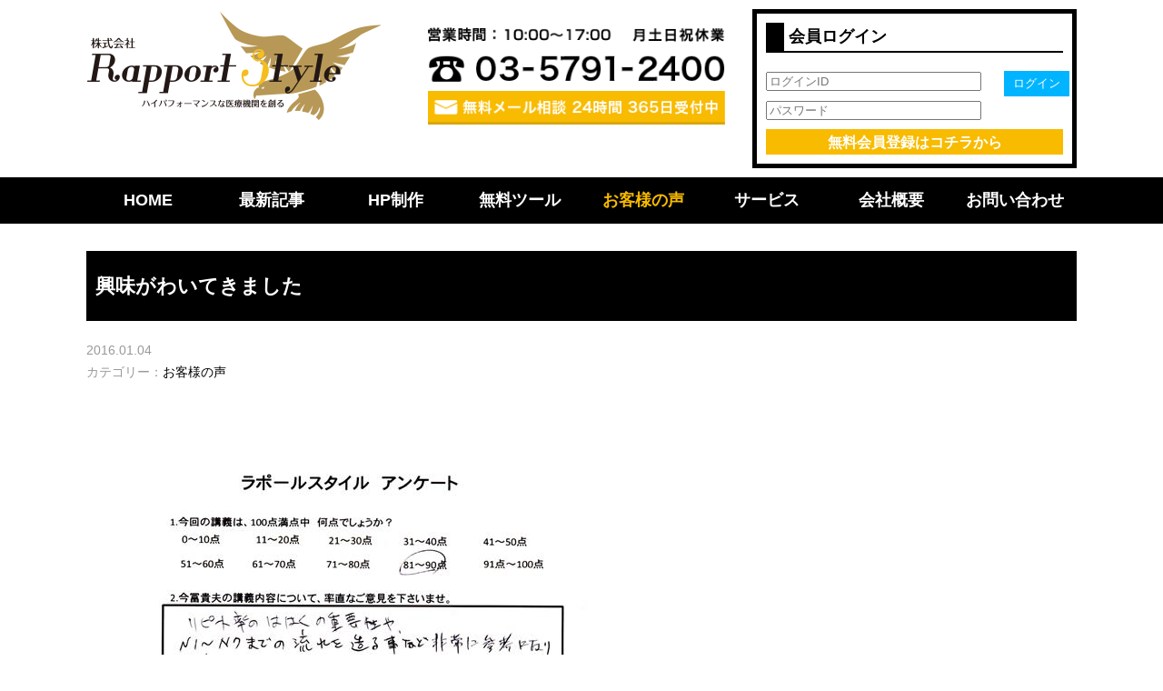

--- FILE ---
content_type: text/html; charset=UTF-8
request_url: https://rapportstyle.com/post/post-4379
body_size: 6752
content:
<!DOCTYPE html>
<html lang="ja">
<head>
<meta name="msvalidate.01" content="5436508E7A8EDAE3DCC43A4B83143000" />
<meta name="viewport" content="width=device-width,initial-scale=1.0,minimum-scale=1.0,maximum-scale=1.0">
<meta charset="UTF-8">

<meta name="thumbnail" content="https://rapportstyle.com/wordpress/wp-content/uploads/2016/01/strade-tortuose-1080x720-e1472043406881.jpg">

<title>興味がわいてきました | 株式会社ラポールスタイル</title>

<link rel="stylesheet" type="text/css" href="https://rapportstyle.com/wordpress/wp-content/themes/basic-template/style.css" media="all">
<link href="https://use.fontawesome.com/releases/v5.6.1/css/all.css" rel="stylesheet">

<script>
  (function(i,s,o,g,r,a,m){i['GoogleAnalyticsObject']=r;i[r]=i[r]||function(){
  (i[r].q=i[r].q||[]).push(arguments)},i[r].l=1*new Date();a=s.createElement(o),
  m=s.getElementsByTagName(o)[0];a.async=1;a.src=g;m.parentNode.insertBefore(a,m)
  })(window,document,'script','https://www.google-analytics.com/analytics.js','ga');

  ga('create', 'UA-36928889-6', 'auto');
  ga('send', 'pageview');

</script>

<meta name='robots' content='max-image-preview:large' />

<!-- All in One SEO Pack 2.3.12.5 by Michael Torbert of Semper Fi Web Design[393,412] -->
<link rel="canonical" href="https://rapportstyle.com/post/post-4379" />
<meta property="og:title" content="興味がわいてきました | 株式会社ラポールスタイル" />
<meta property="og:type" content="article" />
<meta property="og:url" content="https://rapportstyle.com/post/post-4379" />
<meta property="og:image" content="https://rapportstyle.com/wordpress/wp-content/uploads/og.jpg" />
<meta property="og:site_name" content="株式会社ラポールスタイル" />
<meta property="article:published_time" content="2016-01-04T15:52:58Z" />
<meta property="article:modified_time" content="2016-08-16T18:29:38Z" />
<meta name="twitter:card" content="summary" />
<meta name="twitter:title" content="興味がわいてきました | 株式会社ラポールスタイル" />
<meta name="twitter:image" content="https://rapportstyle.com/wordpress/wp-content/uploads/og.jpg" />
<meta itemprop="image" content="https://rapportstyle.com/wordpress/wp-content/uploads/og.jpg" />
<!-- /all in one seo pack -->
<link rel='dns-prefetch' href='//cdn.jsdelivr.net' />
<link rel='dns-prefetch' href='//s.w.org' />
		<script type="text/javascript">
			window._wpemojiSettings = {"baseUrl":"https:\/\/s.w.org\/images\/core\/emoji\/13.1.0\/72x72\/","ext":".png","svgUrl":"https:\/\/s.w.org\/images\/core\/emoji\/13.1.0\/svg\/","svgExt":".svg","source":{"concatemoji":"https:\/\/rapportstyle.com\/wordpress\/wp-includes\/js\/wp-emoji-release.min.js?ver=5.8.12"}};
			!function(e,a,t){var n,r,o,i=a.createElement("canvas"),p=i.getContext&&i.getContext("2d");function s(e,t){var a=String.fromCharCode;p.clearRect(0,0,i.width,i.height),p.fillText(a.apply(this,e),0,0);e=i.toDataURL();return p.clearRect(0,0,i.width,i.height),p.fillText(a.apply(this,t),0,0),e===i.toDataURL()}function c(e){var t=a.createElement("script");t.src=e,t.defer=t.type="text/javascript",a.getElementsByTagName("head")[0].appendChild(t)}for(o=Array("flag","emoji"),t.supports={everything:!0,everythingExceptFlag:!0},r=0;r<o.length;r++)t.supports[o[r]]=function(e){if(!p||!p.fillText)return!1;switch(p.textBaseline="top",p.font="600 32px Arial",e){case"flag":return s([127987,65039,8205,9895,65039],[127987,65039,8203,9895,65039])?!1:!s([55356,56826,55356,56819],[55356,56826,8203,55356,56819])&&!s([55356,57332,56128,56423,56128,56418,56128,56421,56128,56430,56128,56423,56128,56447],[55356,57332,8203,56128,56423,8203,56128,56418,8203,56128,56421,8203,56128,56430,8203,56128,56423,8203,56128,56447]);case"emoji":return!s([10084,65039,8205,55357,56613],[10084,65039,8203,55357,56613])}return!1}(o[r]),t.supports.everything=t.supports.everything&&t.supports[o[r]],"flag"!==o[r]&&(t.supports.everythingExceptFlag=t.supports.everythingExceptFlag&&t.supports[o[r]]);t.supports.everythingExceptFlag=t.supports.everythingExceptFlag&&!t.supports.flag,t.DOMReady=!1,t.readyCallback=function(){t.DOMReady=!0},t.supports.everything||(n=function(){t.readyCallback()},a.addEventListener?(a.addEventListener("DOMContentLoaded",n,!1),e.addEventListener("load",n,!1)):(e.attachEvent("onload",n),a.attachEvent("onreadystatechange",function(){"complete"===a.readyState&&t.readyCallback()})),(n=t.source||{}).concatemoji?c(n.concatemoji):n.wpemoji&&n.twemoji&&(c(n.twemoji),c(n.wpemoji)))}(window,document,window._wpemojiSettings);
		</script>
		<style type="text/css">
img.wp-smiley,
img.emoji {
	display: inline !important;
	border: none !important;
	box-shadow: none !important;
	height: 1em !important;
	width: 1em !important;
	margin: 0 .07em !important;
	vertical-align: -0.1em !important;
	background: none !important;
	padding: 0 !important;
}
</style>
	<link rel='stylesheet' id='wp-block-library-css'  href='https://rapportstyle.com/wordpress/wp-includes/css/dist/block-library/style.min.css?ver=5.8.12' type='text/css' media='all' />
<link rel='stylesheet' id='wp-pagenavi-css'  href='https://rapportstyle.com/wordpress/wp-content/plugins/wp-pagenavi/pagenavi-css.css?ver=2.70' type='text/css' media='all' />
<script type='text/javascript' src='https://rapportstyle.com/wordpress/wp-includes/js/jquery/jquery.min.js?ver=3.6.0' id='jquery-core-js'></script>
<script type='text/javascript' src='https://rapportstyle.com/wordpress/wp-includes/js/jquery/jquery-migrate.min.js?ver=3.3.2' id='jquery-migrate-js'></script>
<script type='text/javascript' src='https://rapportstyle.com/wordpress/wp-content/plugins/standard-widget-extensions/js/jquery.cookie.js?ver=5.8.12' id='jquery-cookie-js'></script>
<script type='text/javascript' src='//cdn.jsdelivr.net/jquery.easing/1.3/jquery.easing.1.3.js?ver=5.8.12' id='jquery-easing-js'></script>
<link rel="https://api.w.org/" href="https://rapportstyle.com/wp-json/" /><link rel="alternate" type="application/json" href="https://rapportstyle.com/wp-json/wp/v2/posts/4379" /><link rel="EditURI" type="application/rsd+xml" title="RSD" href="https://rapportstyle.com/wordpress/xmlrpc.php?rsd" />
<link rel="wlwmanifest" type="application/wlwmanifest+xml" href="https://rapportstyle.com/wordpress/wp-includes/wlwmanifest.xml" /> 
<meta name="generator" content="WordPress 5.8.12" />
<link rel='shortlink' href='https://rapportstyle.com/?p=4379' />
<link rel="alternate" type="application/json+oembed" href="https://rapportstyle.com/wp-json/oembed/1.0/embed?url=https%3A%2F%2Frapportstyle.com%2Fpost%2Fpost-4379" />
<link rel="alternate" type="text/xml+oembed" href="https://rapportstyle.com/wp-json/oembed/1.0/embed?url=https%3A%2F%2Frapportstyle.com%2Fpost%2Fpost-4379&#038;format=xml" />

<style type="text/css">
    
    #sidebar .widget h3
    {
        zoom: 1	; /* for IE7 to display background-image */
        padding-left: 20px;
        margin-left: -20px;
	}

    #sidebar .widget .hm-swe-expanded 
    {
        background: url(https://rapportstyle.com/wordpress/wp-content/plugins/standard-widget-extensions/images/minus.gif) no-repeat left center;
    }

    #sidebar .widget .hm-swe-collapsed 
    {
        background: url(https://rapportstyle.com/wordpress/wp-content/plugins/standard-widget-extensions/images/plus.gif) no-repeat left center;
    }

    #sidebar
    {
        overflow: visible	;
    }

        .hm-swe-resize-message {
        height: 50%;
        width: 50%;
        margin: auto;
        position: absolute;
        top: 0; left: 0; bottom: 0; right: 0;
        z-index: 99999;

        color: white;
    }

    .hm-swe-modal-background {
        position: fixed;
        top: 0; left: 0; 	bottom: 0; right: 0;
        background: none repeat scroll 0% 0% rgba(0, 0, 0, 0.85);
        z-index: 99998;
        display: none;
    }
</style>
    
</head>
<body>
	
<div id="call_block">
    <a class="icon_tel" href="tel:03-5791-2400"><img src="/res/images/common/footer_bn_01.png" alt="電話をかける" /></a>
    <a class="icon_form" href="/contact" target="_blank"><img src="/res/images/common/footer_bn_02.png" alt="メール相談" /></a>
    <a class="icon_line" href="https://line.me/R/ti/p/%40atp8466d"><img src="/res/images/common/footer_bn_03.png" alt="LINE相談" /></a>
</div>

<a name="top" id="top"></a>

<header>
	
	<div class="inner clearfix">
		<h1><a href="/"><img src="/res/images/common/header_logo.png" alt="ハイパフォーマンスな整骨院を創る　株式会社ラポールスタイル"></a></h1>
		<div id="login_form">
			<h3 class="bar">会員ログイン</h3>
						<form method="post" action="https://rapportstyle.com/wordpress/wp-login.php?redirect_to=/post/post-4379">
			<div class="clearfix">
				<dl>
					<dt></dt><dd><input type="text" name="log" id="login_username" placeholder="ログインID" /></dd>
					<dt></dt><dd><input type="text" name="pwd" id="login_password" placeholder="パスワード" /></dd>
				</dl>
				<div class="btn_link"><input type="submit" id="login_btn" value="ログイン" /></div>
			</div>
			</form>
			<a id="registration" href="/registration">無料会員登録はコチラから</a>
					</div>
		<div id="header_info">
			<p><a href="tel:03-5791-2400"><img src="/res/images/common/tel.png" alt="03-5791-2400" /></a></p>
			<p><a href="/contact" class="hover"><img src="/res/images/common/btn_mail.png" alt="無料メール相談" /></a></p>
		</div>
		<div id="btn_menu">
			<input id="menu-cb" type="checkbox" value="off">
			<label id="menu-icon" for="menu-cb">≡</label>
			<label id="menu-background" for="menu-cb"></label>
			<div id="ham-menu">
				<ul>
					<li><a href="/">HOME</a></li>
					<li><a onclick="offcheck()" href="/#whats_new">最新記事</a></li>
					<li><a href="/hp">HP制作</a></li>
					<li><a onclick="offcheck()" href="/#tool">無料ツール</a></li>
					<li><a href="/?cat=51"><span>お客様の声</span></a></li>
					<li><a onclick="offcheck()" href="/#service">サービス</a></li>
					<li><a href="/about_us">会社概要</a></li>
					<li><a href="/contact">お問い合わせ</a></li>
				</ul>
			</div>
			<script type="text/javascript">
			function offcheck() {
							}
			</script>
		</div>
	</div>

	<div id="sp_btn" class="inner clearfix">
				<a href="/login" class="login">ログイン</a>
		<a href="/registration" class="registration">無料会員登録</a>
			</div>
	
</header>

<nav>

	<ul class="inner clearfix">
		<li><a href="/">HOME</a></li>
		<li><a href="/#whats_new">最新記事</a></li>
		<li><a href="/hp">HP制作</a></li>
		<li><a href="/#tool">無料ツール</a></li>
		<li><a href="/?cat=51"><span>お客様の声</span></a></li>
		<li><a href="/#service">サービス</a></li>
		<li><a href="/about_us">会社概要</a></li>
		<li><a href="/contact">お問い合わせ</a></li>
	</ul>

</nav>
<div id="contents" class="inner clearfix">
	
	<article id="main" class="single">
		
		<div id="l_liquid">
			
						
			<section class="single_entry">
				
				<h2>興味がわいてきました</h2>
				
				<p class="time">2016.01.04</p>
				
				<p class="category">カテゴリー：<a href="https://rapportstyle.com/post/post-category/voice" rel="category tag">お客様の声</a></p>
				
				<p class="cont"><p>
	<img loading="lazy" alt="img011" class="alignleft size-full wp-image-4382" height="910" src="http://www.rapportstyle.com/wordpress/wp-content/uploads/2016/01/img011.jpg" width="644" /></p>
</p>
				
			</section>
			
						
			<section id="inner_widget">
				<div id="rs-widget-5" class="lp-widget widget">			<div class="textwidget"><section id="service" class="mt40">

<h3>【治療院専門】経営コンサルティング</h3>
<div class="clearfix">
<div class="menu box_service"><img src="/res/images/service/06_on.png" /><a href="http://seikotsuinconsulting.com/" target="_blank"><img src="/res/images/service/06_off.png" /></a></div>
<div class="menu box_service"><img src="/res/images/service/16_on.png" /><a href="http://www.rapportstyle.com/sougou/" target="_blank"><img src="/res/images/service/16_off.png" /></a></div>
</div>
<div class="menu_s"><a href="http://seikotsuinconsulting.com/" target="_blank"><img src="/res/images/service/06_sp.png" />経営コンサルティング</a></div>
<div class="menu_s"><a href="http://www.rapportstyle.com/o-consult/" target="_blank"><img src="/res/images/service/07_sp.png" />開業コンサルティング</a></div>
<div class="menu_s"><a href="http://www.rapportstyle.com/sougou/" target="_blank"><img src="/res/images/service/16_sp.png" /><span style="color: red;">【New】</span>総合事業開設<br />コンサルティング</a></div>

<h3 class="mt40">【治療院専門】HP強化対策</h3>
<div class="clearfix">
<div class="menu box_service"><img src="/res/images/service/01_on.png" /><a href="/hp" target="_blank"><img src="/res/images/service/01_off.png" /></a></div>
<div class="menu box_service"><img src="/res/images/service/13_on.png" /><a href="/meo" target="_blank"><img src="/res/images/service/13_off.png" /></a></div>
<div class="menu box_service"><img src="/res/images/service/10_on.png" /><a href="/yoyaku" target="_blank"><img src="/res/images/service/10_off.png" /></a></div>
<div class="menu box_service"><img src="/res/images/service/18_on.png" /><a href="/ppc" target="_blank"><img src="/res/images/service/18_off.png" /></a></div>
</div>

<div class="menu_s"><a href="/hp/sp" target="_blank"><img src="/res/images/service/01_sp.png" /><p><span style="color: #F5C01D;">＜治療院専門＞</span><br />HP制作</p></a></div>
<div class="menu_s"><a href="/meo" target="_blank"><img src="/res/images/service/13_sp.png" /><span style="color: red;">【New】</span><p><span style="color: #F5C01D;">＜治療院専門＞</span><br />GoogleMaps<br />完全報酬強化対策</p></a></div>
<div class="menu_s"><a href="/yoyaku" target="_blank"><img src="/res/images/service/10_sp.png" /><p><span style="color: #F5C01D;">＜治療院専門＞</span><br />予約管理サイト</p></a></div>


<h3 class="mt40">【治療院専門】ブランド力を高める対策</h3>
<div class="clearfix">
<div class="menu box_service"><img src="/res/images/service/02_on.png" /><a href="/book"><img src="/res/images/service/02_off.png"/></a></div>
<div class="menu box_service"><img src="/res/images/service/03_on.png" /><a href="/service_dvd"><img src="/res/images/service/03_off.png" /></a></div>
</div>
				
<div class="menu_s"><a href="/book"><img src="/res/images/service/02_sp.png" />書籍</a></div>
<div class="menu_s"><a href="/service_dvd"><img src="/res/images/service/03_sp.png" />DVD教材</a></div>
	
	<h3>【治療院専門】患者様に選ばれるためのポータルサイト</h3>
	<div class="clearfix">
		<div class="menu box_service"><img src="/res/images/service/04_on.png" /><a href="https://jikochiryou.jp/" target="_blank"><img src="/res/images/service/04_off.png" /></a></div>
		<div class="menu box_service"><img src="/res/images/service/05_on.png" /><a href="http://sportsclinic-jp.com/" target="_blank"><img src="/res/images/service/05_off.png" /></a></div>
		<div class="menu box_service"><img src="/res/images/service/11_on.png" /><a href="http://xn--ldru63a29igyjba90yo8bzv8k.com/" target="_blank"><img src="/res/images/service/11_off.png"/></a></div>
		<div class="menu box_service"><img src="/res/images/service/12_on.png" /><a href="http://chiryouin-job.com/" target="_blank"><img src="/res/images/service/12_off.png" /></a></div>
		<div class="menu box_service"><img src="/res/images/service/19_on.png" /><a href="https://humin.clinic/" target="_blank"><img src="/res/images/service/19_off.png" /></a></div>
		<div class="menu box_service"><img src="/res/images/service/20_on.png" /><a href="https://youtsu-chiryouin.com/" target="_blank"><img src="/res/images/service/20_off.png" /></a></div>
	</div>
	
	<div class="menu_s"><a href="https://jikochiryou.jp/" target="_blank"><img src="/res/images/service/04_sp.png" />全国交通事故治療院</a></div>
	<div class="menu_s"><a href="http://sportsclinic-jp.com/" target="_blank"><img src="/res/images/service/05_sp.png" />スポーツ障害専門院</a></div>
	<div class="menu_s"><a href="http://xn--ldru63a29igyjba90yo8bzv8k.com/" target="_blank"><img src="/res/images/service/11_sp.png" />産後骨盤矯正専門院</a></div>
	<div class="menu_s"><a href="http://chiryouin-job.com/" target="_blank"><img src="/res/images/service/12_sp.png" />接骨院・整骨院求人サイト</a></div>
	<div class="menu_s"><a href="https://humin.clinic/" target="_blank"><img src="/res/images/service/19_sp.png" />不眠症睡眠障害病院・治療院</a></div>
	<div class="menu_s"><a href="https://youtsu-chiryouin.com/" target="_blank"><img src="/res/images/service/20_sp.png" />腰痛・肩こり慢性痛専門治療院</a></div>

	<h3>社会貢献事業</h3>

	<div class="clearfix">
		<div class="menu box_service"><img src="/res/images/csr/01_on.png" /><a href="/friedensdorf_international"><img src="/res/images/csr/01_off.png" /></a></div>
		<div class="menu box_service"><img src="/res/images/csr/02_on.png" /><a href="/speech_competition"><img src="/res/images/csr/02_off.png" /></a></div>
		<div class="menu box_service"><img src="/res/images/csr/03_on.png" /><a href="/castle"><img src="/res/images/csr/03_off.png"/></a></div>
		<div class="menu box_service"><img src="/res/images/csr/04_on.png" /><a href="/dreamship"><img src="/res/images/csr/04_off.png" /></a></div>
	</div>

		<div class="menu_s"><a href="/friedensdorf_international"><img src="/res/images/csr/01_sp.png" />ドイツ国際平和村</a></div>
		<div class="menu_s"><a href="/speech_competition"><img src="/res/images/csr/02_sp.png" />全ドイツ日本語スピーチコンテスト</a></div>
		<div class="menu_s"><a href="/castle"><img src="/res/images/csr/03_sp.png" />ドイツザイン城</a></div>
		<div class="menu_s"><a href="/dreamship"><img src="/res/images/csr/04_sp.png" />ドリームシップ　プログラム</a></div>

</section></div>
		</div><div id="rs-widget-4" class="lp-widget widget">			<div class="textwidget"><section id="tool">
	
	<h3>【会員限定】医療機関の経営に必要不可欠な無料ツール</h3>
	
	<h4>整骨院用</h4>
	
	<div class="clearfix">
		<a href="/tool_a01" class="box_tool">交通事故集客</a>
		<a href="/tool_a02" class="box_tool">自費売上アップ</a>
		<a href="/tool_a03" class="box_tool">分院展開</a>
		<a href="/tool_a04" class="box_tool">リピート率改善</a>
		<a href="/tool_a05" class="box_tool">人材雇用</a>
		<a href="/tool_a06" class="box_tool">新規開業</a>
		<a href="/tool_a07" class="box_tool">新規集客</a>
		<a href="/tool_a08" class="box_tool">スタッフ教育</a>
	</div>
	
</section></div>
		</div>			</section>
			
		</div>
		
	</article>
	
</div>

<div id="back_to_top" class="inner"><a href="#top"><img src="/res/images/common/back_to_top.png" alt="Page Top" /></a></div>

<footer>Copyright(c) Rapport Style Inc. All Rights Reserved.</footer>

<script src="//sitest.jp/tracking/sitest_js?p=567c9db06235f" async></script>

<script type='text/javascript' id='standard-widget-extensions-js-extra'>
/* <![CDATA[ */
var swe = {"buttonplusurl":"url(https:\/\/rapportstyle.com\/wordpress\/wp-content\/plugins\/standard-widget-extensions\/images\/plus.gif)","buttonminusurl":"url(https:\/\/rapportstyle.com\/wordpress\/wp-content\/plugins\/standard-widget-extensions\/images\/minus.gif)","maincol_id":"main","sidebar_id":"sidebar","widget_class":"widget","readable_js":"","heading_marker":"1","scroll_stop":"1","accordion_widget":"1","single_expansion":"","initially_collapsed":"1","heading_string":"h3","proportional_sidebar":"0","disable_iflt":"620","accordion_widget_areas":[""],"scroll_mode":"1","ignore_footer":"","custom_selectors":["#sidebar .widget"],"slide_duration":"400","recalc_after":"5","recalc_count":"2","header_space":"0","enable_reload_me":"0","float_attr_check_mode":"","sidebar_id2":"","proportional_sidebar2":"0","disable_iflt2":"0","float_attr_check_mode2":"","msg_reload_me":"\u898b\u3084\u3059\u3044\u30ec\u30a4\u30a2\u30a6\u30c8\u3092\u4fdd\u3064\u305f\u3081\u306b\u30da\u30fc\u30b8\u3092\u518d\u30ed\u30fc\u30c9\u3057\u3066\u3044\u305f\u3060\u3051\u307e\u3059\u304b\uff1f","msg_reload":"\u518d\u30ed\u30fc\u30c9\u3059\u308b","msg_continue":"\u518d\u30ed\u30fc\u30c9\u305b\u305a\u306b\u7d9a\u884c"};
/* ]]> */
</script>
<script type='text/javascript' src='https://rapportstyle.com/wordpress/wp-content/plugins/standard-widget-extensions/js/standard-widget-extensions.min.js?ver=5.8.12' id='standard-widget-extensions-js'></script>
<script type='text/javascript' src='https://rapportstyle.com/wordpress/wp-includes/js/wp-embed.min.js?ver=5.8.12' id='wp-embed-js'></script>
			<script type="text/javascript">
				jQuery.noConflict();
				(function( $ ) {
					$(function() {
						// More code using $ as alias to jQuery
						$("area[href*=\\#],a[href*=\\#]:not([href=\\#]):not([href^='\\#tab']):not([href^='\\#quicktab']):not([href^='\\#pane'])").click(function() {
							if (location.pathname.replace(/^\//,'') == this.pathname.replace(/^\//,'') && location.hostname == this.hostname) {
								var target = $(this.hash);
								target = target.length ? target : $('[name=' + this.hash.slice(1) +']');
								if (target.length) {
								$('html,body').animate({
								scrollTop: target.offset().top - 20  
								},500 ,'easeInOutSine');
								return false;
								}
							}
						});
					});
				})(jQuery);	
			</script>				
				<script src="//sitest.jp/tracking/sitest_js?p=567c9db06235f" async></script>
</body>
</html>

--- FILE ---
content_type: text/css
request_url: https://rapportstyle.com/wordpress/wp-content/themes/basic-template/style.css
body_size: 6433
content:
@charset "utf-8";

/*
Theme Name: RapportStyle Template
Theme URI: http://www.rapportstyle.com/ 
Description: RapportStyle Template 
Version: 2.0 2012/04/11
Author: RapportStyle
Author URI: http://www.rapportstyle.com/  
*/

/* ----- reset_css ----- */

body, div, span, object, iframe,h1, h2, h3, h4, h5, h6, p, blockquote, pre,
abbr, address, cite, code,del, dfn, em, img, ins, kbd, q, samp,
small, strong, sub, sup, var,b, i,
dl, dt, dd, ol, ul, li,
fieldset, form, label, legend,
caption, tbody, tfoot, thead,
article, aside, dialog, figure, footer, header,
hgroup, menu, nav, section,
time, mark, audio, video {
	margin:0; padding:0; border:0; outline:0; font-size:100%; vertical-align:baseline; background:transparent;
}

table, tr, th, td {
	margin:0; padding:0; border:0; outline:0; font-size:100%; vertical-align: middle;
}

body { line-height:1; }

article, aside, dialog, figure, footer, header,hgroup, nav, section {
	display:block;
}

ul, nav ul { list-style:none; }

img { 
	vertical-align: bottom;
	font-size:0;
	line-height: 0;
 }

blockquote, q { quotes:none; }

blockquote:before, blockquote:after,
q:before, q:after {
	content:''; content:none;
}

a { margin:0; padding:0; border:0; font-size:100%; vertical-align:baseline; background:transparent; }

a:focus{ outline:none; }

ins { background-color:#ff9; color:#000; text-decoration:none; }

mark { background-color:#ff9; color:#000; font-style:italic; font-weight:bold; }

del { text-decoration: line-through; }

abbr[title], dfn[title] { border-bottom:1px dotted #000; cursor:help; }

table { border-collapse:collapse; border-spacing:0; }

input, select { vertical-align:middle; }

* { letter-spacing:0; }


/* ==========================================
 
共通のスタイル

========================================== */

/* Margin-Top & Padding-Top */
.mt00 { margin-top: 0px; } .pt00 { padding-top: 0px; }
.mt04 { margin-top: 4px; } .pt05 { padding-top: 4px; }
.mt05 { margin-top: 5px; } .pt05 { padding-top: 5px; }
.mt06 { margin-top: 6px; } .pt06 { padding-top: 6px; }
.mt07 { margin-top: 7px; } .pt07 { padding-top: 7px; }
.mt08 { margin-top: 8px; } .pt08 { padding-top: 8px; }
.mt09 { margin-top: 9px; } .pt09 { padding-top: 9px; }
.mt10 { margin-top: 10px; } .pt10 { padding-top: 10px; }
.mt15 { margin-top: 15px; } .pt15 { padding-top: 15px; }
.mt20 { margin-top: 20px; } .pt20 { padding-top: 20px; }
.mt25 { margin-top: 25px; } .pt25 { padding-top: 25px; }
.mt30 { margin-top: 30px; } .pt30 { padding-top: 30px; }
.mt35 { margin-top: 35px; } .pt35 { padding-top: 35px; }
.mt40 { margin-top: 40px; } .pt40 { padding-top: 40px; }
.mt45 { margin-top: 45px; } .pt45 { padding-top: 45px; }
.mt50 { margin-top: 50px; } .pt50 { padding-top: 50px; }
.mt55 { margin-top: 55px; } .pt55 { padding-top: 55px; }
.mt60 { margin-top: 60px; } .pt60 { padding-top: 60px; }
.mt65 { margin-top: 65px; } .pt65 { padding-top: 65px; }
.mt70 { margin-top: 70px; } .pt70 { padding-top: 70px; }
.mt75 { margin-top: 75px; } .pt75 { padding-top: 75px; }
.mt80 { margin-top: 80px; } .pt80 { padding-top: 80px; }
.mt85 { margin-top: 85px; } .pt85 { padding-top: 85px; }
.mt90 { margin-top: 90px; } .pt90 { padding-top: 90px; }
.mt95 { margin-top: 95px; } .pt95 { padding-top: 95px; }
.mt100{ margin-top:100px; } .pt100{ padding-top:100px; }

/* Margin-Right & Padding-Right */
.mr00 { margin-right: 0px; } .pr00 { padding-right: 0px; }
.mr01 { margin-right: 1px; } .pr01 { padding-right: 1px; }
.mr02 { margin-right: 2px; } .pr02 { padding-right: 2px; }
.mr03 { margin-right: 3px; } .pr03 { padding-right: 3px; }
.mr04 { margin-right: 4px; } .pr04 { padding-right: 4px; }
.mr05 { margin-right: 5px; } .pr05 { padding-right: 5px; }
.mr06 { margin-right: 6px; } .pr06 { padding-right: 6px; }
.mr07 { margin-right: 7px; } .pr07 { padding-right: 7px; }
.mr08 { margin-right: 8px; } .pr08 { padding-right: 8px; }
.mr09 { margin-right: 9px; } .pr09 { margin-right: 9px; }
.mr10 { margin-right: 10px; } .pr10 { padding-right: 10px; }
.mr15 { margin-right: 15px; } .pr15 { padding-right: 15px; }
.mr20 { margin-right: 20px; } .pr20 { padding-right: 20px; }
.mr25 { margin-right: 25px; } .pr25 { padding-right: 25px; }
.mr30 { margin-right: 30px; } .pr30 { padding-right: 30px; }
.mr35 { margin-right: 35px; } .pr35 { padding-right: 35px; }
.mr40 { margin-right: 40px; } .pr40 { padding-right: 40px; }
.mr45 { margin-right: 45px; } .pr45 { padding-right: 45px; }
.mr50 { margin-right: 50px; } .pr50 { padding-right: 50px; }
.mr55 { margin-right: 55px; } .pr55 { padding-right: 55px; }
.mr60 { margin-right: 60px; } .pr60 { padding-right: 60px; }
.mr65 { margin-right: 65px; } .pr65 { padding-right: 65px; }
.mr70 { margin-right: 70px; } .pr70 { padding-right: 70px; }
.mr75 { margin-right: 75px; } .pr75 { padding-right: 75px; }
.mr80 { margin-right: 80px; } .pr80 { padding-right: 80px; }
.mr85 { margin-right: 85px; } .pr85 { padding-right: 85px; }
.mr90 { margin-right: 90px; } .pr90 { padding-right: 90px; }
.mr95 { margin-right: 95px; } .pr95 { padding-right: 95px; }
.mr100{ margin-right:100px; } .pr100{ padding-right:100px; }


/* Margin-Bottom & Padding-Bottom */
.mb00 { margin-bottom: 0px; } .pb00 { padding-bottom: 0px; }
.mb01 { margin-bottom: 1px; } .pb01 { padding-bottom: 1px; }
.mb02 { margin-bottom: 2px; } .pb02 { padding-bottom: 2px; }
.mb03 { margin-bottom: 3px; } .pb03 { padding-bottom: 3px; }
.mb04 { margin-bottom: 4px; } .pb04 { padding-bottom: 4px; }
.mb05 { margin-bottom: 5px; } .pb05 { padding-bottom: 5px; }
.mb06 { margin-bottom: 6px; } .pb06 { padding-bottom: 6px; }
.mb07 { margin-bottom: 7px; } .pb07 { padding-bottom: 7px; }
.mb08 { margin-bottom: 8px; } .pb08 { padding-bottom: 8px; }
.mb09 { margin-bottom: 9px; } .pb09 { padding-bottom: 9px; }
.mb10 { margin-bottom: 10px; } .pb10 { padding-bottom: 10px; }
.mb15 { margin-bottom: 15px; } .pb15 { padding-bottom: 15px; }
.mb20 { margin-bottom: 20px; } .pb20 { padding-bottom: 20px; }
.mb25 { margin-bottom: 25px; } .pb25 { padding-bottom: 25px; }
.mb30 { margin-bottom: 30px; } .pb30 { padding-bottom: 30px; }
.mb35 { margin-bottom: 35px; } .pb35 { padding-bottom: 35px; }
.mb40 { margin-bottom: 40px; } .pb40 { padding-bottom: 40px; }
.mb45 { margin-bottom: 45px; } .pb45 { padding-bottom: 45px; }
.mb50 { margin-bottom: 50px; } .pb50 { padding-bottom: 50px; }
.mb55 { margin-bottom: 55px; } .pb55 { padding-bottom: 55px; }
.mb60 { margin-bottom: 60px; } .pb60 { padding-bottom: 60px; }
.mb65 { margin-bottom: 65px; } .pb65 { padding-bottom: 65px; }
.mb70 { margin-bottom: 70px; } .pb70 { padding-bottom: 70px; }
.mb75 { margin-bottom: 75px; } .pb75 { padding-bottom: 75px; }
.mb80 { margin-bottom: 80px; } .pb80 { padding-bottom: 80px; }
.mb85 { margin-bottom: 85px; } .pb85 { padding-bottom: 85px; }
.mb90 { margin-bottom: 90px; } .pb90 { padding-bottom: 90px; }
.mb95 { margin-bottom: 95px; } .pb95 { padding-bottom: 95px; }
.mb100{ margin-bottom:100px; } .pb100{ padding-bottom:100px; }

/* Margin-Left & Padding-Left */
.ml00 { margin-left: 0px; } .pl00 { padding-left: 0px; }
.ml05 { margin-left: 5px; } .pl05 { padding-left: 5px; }
.ml06 { margin-left: 6px; } .pl06 { padding-left: 6px; }
.ml07 { margin-left: 7px; } .pl07 { padding-left: 7px; }
.ml08 { margin-left: 8px; } .pl07 { padding-left: 8px; }
.ml09 { margin-left: 9px; } .pl07 { padding-left: 9px; }
.ml10 { margin-left: 10px; } .pl10 { padding-left: 10px; }
.ml15 { margin-left: 15px; } .pl15 { padding-left: 15px; }
.ml20 { margin-left: 20px; } .pl20 { padding-left: 20px; }
.ml25 { margin-left: 25px; } .pl25 { padding-left: 25px; }
.ml30 { margin-left: 30px; } .pl30 { padding-left: 30px; }
.ml35 { margin-left: 35px; } .pl35 { padding-left: 35px; }
.ml40 { margin-left: 40px; } .pl40 { padding-left: 40px; }
.ml45 { margin-left: 45px; } .pl45 { padding-left: 45px; }
.ml50 { margin-left: 50px; } .pl50 { padding-left: 50px; }
.ml55 { margin-left: 55px; } .pl55 { padding-left: 55px; }
.ml60 { margin-left: 60px; } .pl60 { padding-left: 60px; }
.ml65 { margin-left: 65px; } .pl65 { padding-left: 65px; }
.ml70 { margin-left: 70px; } .pl70 { padding-left: 70px; }
.ml75 { margin-left: 75px; } .pl75 { padding-left: 75px; }
.ml80 { margin-left: 80px; } .pl80 { padding-left: 80px; }
.ml85 { margin-left: 85px; } .pl85 { padding-left: 85px; }
.ml90 { margin-left: 90px; } .pl90 { padding-left: 90px; }
.ml95 { margin-left: 95px; } .pl95 { padding-left: 95px; }
.ml100{ margin-left:100px; } .pl100{ padding-left:100px; }
.ml11 { margin-left: 11px; } .pl63{ padding-left:63px; }
.ml12 { margin-left: 12px; } 
.ml13 { margin-left: 13px; } 
.ml14 { margin-left: 14px; } 

/* Margin & Padding */
.m00 { margin: 0px; } .p00 { padding: 0px; }
.m05 { margin: 5px; } .p05 { padding: 5px; }
.m10 { margin: 10px; } .p10 { padding: 10px; }
.m15 { margin: 15px; } .p15 { padding: 15px; }
.m20 { margin: 20px; } .p20 { padding: 20px; }
.m25 { margin: 25px; } .p25 { padding: 25px; }
.m30 { margin: 30px; } .p30 { padding: 30px; }
.m35 { margin: 35px; } .p35 { padding: 35px; }
.m40 { margin: 40px; } .p40 { padding: 40px; }
.m45 { margin: 45px; } .p45 { padding: 45px; }
.m50 { margin: 50px; } .p50 { padding: 50px; }
.m55 { margin: 55px; } .p55 { padding: 55px; }
.m60 { margin: 60px; } .p60 { padding: 60px; }
.m65 { margin: 65px; } .p65 { padding: 65px; }
.m70 { margin: 70px; } .p70 { padding: 70px; }
.m75 { margin: 75px; } .p75 { padding: 75px; }
.m80 { margin: 80px; } .p80 { padding: 80px; }
.m85 { margin: 85px; } .p85 { padding: 85px; }
.m90 { margin: 90px; } .p90 { padding: 90px; }
.m95 { margin: 95px; } .p95 { padding: 95px; }
.m100{ margin:100px; } .p100{ padding:100px; }

/* width & height */
.width00 { width: 0px; } .height00 { height: 0px; }
.width05 { width: 5px; } .height05 { height: 5px; }
.width10 { width: 10px; } .height10 { height: 10px; }
.width15 { width: 15px; } .height15 { height: 15px; }
.width20 { width: 20px; } .height20 { height: 20px; }
.width25 { width: 25px; } .height25 { height: 25px; }
.width30 { width: 30px; } .height30 { height: 30px; }
.width35 { width: 35px; } .height35 { height: 35px; }
.width40 { width: 40px; } .height40 { height: 40px; }
.width45 { width: 45px; } .height45 { height: 45px; }
.width50 { width: 50px; } .height50 { height: 50px; }
.width55 { width: 55px; } .height55 { height: 55px; }
.width60 { width: 60px; } .height60 { height: 60px; }
.width65 { width: 65px; } .height65 { height: 65px; }
.width70 { width: 70px; } .height70 { height: 70px; }
.width75 { width: 75px; } .height75 { height: 75px; }
.width80 { width: 80px; } .height80 { height: 80px; }
.width85 { width: 85px; } .height85 { height: 85px; }
.width90 { width: 90px; } .height90 { height: 90px; }
.width95 { width: 95px; } .height95 { height: 95px; }
.width100{ width:100px; } .height100{ height:100px; }
.width150{ width:150px; } .height150{ height:150px; }
.width300{ width:300px; } .height300{ height:300px; }
.width350{ width:350px; } .height350{ height:350px; }
.width400{ width:400px; } .height400{ height:400px; }
.width450{ width:450px; } .height450{ height:450px; }
.width500{ width:500px; } .height500{ height:500px; }
.width550{ width:550px; } .height550{ height:550px; }

/* Float */
.fl { float: left; } .fr { float: right; } .clear { clear:both; }

/* TextAlign */
.al { text-align: left; } .ar { text-align: right; } .ac { text-align: center; }
.vam { vertical-align:middle; }

/* Clearfix*/
.clearfix { zoom:1; }
.clearfix:after { content:"."; display: block; height:0px; clear:both; line-height:0; visibility:hidden; }


/* ==================================================================================== */

.thum .osaka {
	background: #3bcb38 !important;
}

.thum .imatomi {
	background: #00b4ff !important;
}

.thum .uno {
	background: #fb093c !important;
}

.thum .kenyamamoto {
	background: #f4a100 !important;
}

.thum .asakura {
	background: #fa08ca !important;
}

.thum .tanaka {
	background: #086dfa !important;
}


/* ==================================================================================== */

body {
	color: #000000;
	font-size: 18px;
	line-height: 1.75;
	font-family: 'メイリオ',Meiryo,'ヒラギノ角ゴ Pro W3','Hiragino Kaku Gothic Pro W3','ＭＳ Ｐゴシック',Arial,sans-serif;
	background: #ffffff;
}

img {
	max-width: 100%;
	height: auto;
}

iframe {
	max-width: 100%;
	max-height: auto;
}

a {
	color: #000000;
	text-decoration: none;
}

a:hover {
	color: #ff6600;
	text-decoration: none;
}

h2 {
	background: #000000;
	padding: 20px 10px;
	margin-bottom: 20px;
	font-size: 120%;
	color: #ffffff;
}

h3 {
	border-left: solid #000000 20px;
	border-bottom: solid #000000 2px;
	padding-left: 5px;
	margin-bottom: 20px;
}

.single h3 {
	margin-top: 30px;
}

h4 {
	border-bottom: 1px solid #cccccc;
	margin-bottom: 20px;
}

.inner {
	width: 1090px;
	margin: 0 auto;
}

header {
	width: 100%;
}

header h1 {
	float: left;
	margin: 10px 0;
}

#header_info {
	float: right;
	margin: 30px 30px;
	width: 30%;
}

nav {
	width: 100%;
	background: #000000;
	margin-bottom: 30px;
}

nav ul li {
	width: 12.5%;
	float: left;
	font-weight: bold;
	text-align: center;
	padding: 10px 0;
}

nav ul li a {
	color: #ffffff;
	text-decoration: none;
}

nav ul li a:hover {
	color: #ff6600;
	text-decoration: none;
}

nav ul li a span {
	color: #f8bb00;
}

nav ul li a span:hover {
	color: #ff6600;
}

aside .widget {
	margin-bottom: 30px;
}

article {
	width: 100%;
}

aside {
	float: right;
	width: 320px;
}

#back_to_top {
	text-align: right;
	margin-top: 80px;
}

footer {
	background: #000000;
	color: #ffffff;
	font-size: 14px;
	text-align: center;
	padding: 10px 0;
}

#information {
	margin-bottom: 30px;
}

#information .info {
	margin-bottom: 5px;
	padding: 0 20px 5px;
	border-bottom: dotted 2px #cccccc;
}

#information .info .date {
	color: #f4a100;
	padding-right: 20px;
	font-size: 90%;
	font-weight: bold;
}

.thum {
	position: relative;
	overflow: hidden;
}

.thum:after {
	content: "";
	display: block;
	padding-top: 56.25%;
}

.thum img {
	position: absolute;
	top: 0;
	left: 0;
	width: auto;
	height: auto;
	min-width: 100%;
	min-height: 100%;
	vertical-align: middle;
}

.thum .tag {
	position: absolute;
	bottom: 0px;
	padding: 5px;
	font-size: 12px;
	font-weight: bold;
	color: #ffffff;
	background: #000000;
}

.title {
	border: none !important;
	padding: 0 !important;
	margin: 0 !important;
}

.time {
	font-size: 14px;
	color: #999999;
}

.category {
	font-size: 14px;
	color: #999999;
}

.cont {
	margin-top: 20px;
}

.more {
	display: block;
	background: #f8bb00;
	padding: 10px 0;
	text-align: center;
	font-weight: bold;
	margin-bottom: 20px;
}

.more:hover {
	background: #ff6600;
}

.more .arrow{
	position: relative;
	display: inline-block;
	padding: 0 0 0 32px;
	color: #000000;
	vertical-align: middle;
	text-decoration: none;
}

.more .arrow::before,
.more .arrow::after{
	position: absolute;
	top: 0;
	bottom: 0;
	left: 0;
	margin: auto;
	content: "";
	vertical-align: middle;
}

.more .circle::before{
	width: 24px;
	height: 24px;
	-webkit-border-radius: 50%;
	border-radius: 50%;
	background: #00b4ff;
}
.more .circle::after{
	left: 10px;
	box-sizing: border-box;
	width: 6px;
	height: 6px;
	border: 6px solid transparent;
	border-left: 6px solid #ffffff;
}

#login_form {
	float: right;
	width: 30%;
	border: 5px solid #000000;
	margin: 10px 0;
	padding: 10px;
}


#login_form dl {
	width: 70%;
	float: left;
}

#login_username, #login_password {
	width: 100%;
	margin-bottom: 10px;
}

#login_form .btn_link {
	width: 20%;
	float: right;
}

#login_btn {
	background: #00b4ff;
	color: #ffffff;
	border: none;
	padding: 5px 10px;
	margin-bottom: 20px;
}

#login_btn:hover {
	background: #ff0000;
}

#registration {
	display: block;
	font-weight: bold;
	font-size: 90%;
	text-align: center;
	background: #f8bb00;
	color: #ffffff;
}

#registration:hover {
	background: #ff0000;
}

#logout {
	display: block;
	text-align: center;
	font-weight: bold;
	padding: 5px 0;
	background: #00b4ff;
	color: #ffffff;
}

#logout:hover {
	background: #ff6600;
}

.campaign {
	display: flex;
	flex-wrap: wrap;
	margin: 60px auto;
	width: 100%;
	justify-content: space-between;	
}

.campaign a {
	margin: 0;
	padding: 0;
}

.campaign_02 {
	display: flex;
	flex-wrap: wrap;
	margin: 60px auto;
	width: 100%;
	justify-content: space-between;	
}

.campaign_02 a {
	margin: 0;
	padding: 0;
}

#service .menu {
	margin-bottom: 20px;
	position: relative;
}

#service .menu a {
	display: block;
	position: absolute;
	top: 0;
	left: 0;
}

#service .menu a img {
	transition: opacity 0.3s;
}

#service .menu a:hover img {
	opacity: 0;
}

#service .menu_s {
	padding-bottom: 20px;
	margin-bottom: 20px;
	border-bottom: #cccccc solid 1px;
	font-weight: bold;
	line-height: 1.3em;
}

#service .menu_s a {
	display: flex;
	align-items: center;
}

#service .menu_s img {
	width: 20%;
	height: auto;
	vertical-align: middle;
	margin: 0 20px 0 10px;
	align-self: flex-start;
}

#about_us {
	margin-top: 40px;
}

.wp-pagenavi a, .wp-pagenavi span {
	display: inline-block;
}

.box_top {
	float: left;
	margin-bottom: 20px;
}

.box_tool {
	margin-bottom: 20px;
	display: block;
	float: left;
	background: #f8bb00;
	padding: 10px 0;
	text-align: center;
	color: #000000;
	font-weight: bold;
}

.box_tool:hover {
	background: #ff6600;
	color: #ffffff;
}

.box_tool_l {
	margin-bottom: 20px;
	display: block;
	float: left;
	background: #f8bb00;
	padding: 10px 0;
	text-align: center;
	color: #000000;
	font-weight: bold;
}

.box_tool_l:hover {
	background: #ff6600;
	color: #ffffff;
}

.box_service {
	float: left;
}

.author_wrap {
	width: 100%;
	display: flex;
	justify-content: center;
	padding:0;
}

.box_author {
	float: left;
	padding-bottom: 30px;
}

.box_author .image {
	width: 90%;
	margin: 0 auto 5px;
	text-align: center;
}

.box_author .name {
	text-align: center;
	font-weight: bold;
	line-height: 1.2;
}

.box_archive {
	float: left;
	padding-bottom: 40px;
	margin-bottom: 40px;
	border-bottom: #cccccc dotted 2px;
}

.hp {
	float: left;
	width: 40%;
	margin: 0 5% 40px;
}

.hp a {
	display: block;
	border: 6px solid #f8bb00;
	margin: 10px;
	text-align: center;
	font-size: 120%;
	font-weight: bold;
	color: #f8bb00;
}

.hp a:hover {
	color: #ff6600;
}

.hp a img {
	display: block;
	width: 70%;
	margin: 10px auto;
}

.dvd {
	max-width: 800px;
	margin: 30px auto;
}

.table_01 {
	width: 90%;
	border-collapse: collapse;
	border-spacing: 0;
	margin: 15px 15px 15px 15px;
}

.table_01 th {
	width: 25%;
	background: #eeeeee;
	border: solid 1px #cccccc;
	padding: 15px 15px 15px 15px;
	text-align: left;
	font-size: 100%;
}

.table_01 td {
	border: solid 1px #cccccc;
	padding: 15px 15px 15px 15px;
	text-align: left;
	font-size: 100%;
}

.table_01 input.size {
	width: 70%;
}

.table_01 th span {
	color: #ff0000;
	font-weight: normal;
	font-size: 80%;
}

.submit {
	margin: 40px 0;
	text-align: center;
}

.submit input {
	width: 30%;
	padding: 5px 0;
}

.txt {
	margin: 0 20px 20px;
}

.txt_big {
	text-align: center;
	font-size: 120%;
	font-weight: bold;
	margin: 20px 0;
}

.photo {
	width: 25%;
	float: right;
	margin: 0 20px 20px 20px;
}

.btn_registration {
	width: 50%;
	padding: 10px 30px;
	text-align: center;
	margin: 80px auto 0;
	background: #f8bb00;
	font-weight: bold;
	color: #000000;
}

.btn_registration:hover {
	background: #ff0000;
	color: #ffffff;
}

#sp_btn {
	display: block;
	margin-bottom: 20px;
}

#sp_btn .logout {
	display: block;
	width: 98%;
	margin: 0 1%;
	background: #00b4ff;
	color: #ffffff;
	padding: 5px 0;
	text-align: center;
}

#sp_btn .login {
	display: block;
	width: 48%;
	margin: 0 1%;
	background: #00b4ff;
	color: #ffffff;
	padding: 5px 0;
	text-align: center;
	float: left;
}

#sp_btn .registration {
	display: block;
	width: 48%;
	margin: 0 1%;
	background: #f8bb00;
	color: #ffffff;
	padding: 5px 0;
	text-align: center;
	float: left;
}


@media screen and (min-width: 769px) {

#btn_menu {
	display: none;
}

#sp_btn {
	display: none;
}

.box_top {
	width: 32%;
	margin-right: 2%;
}

.box_top:nth-child(3n) {
	margin-right: 0%;
}

.box_top:nth-child(3n+1) {
	clear: both;
}

.box_tool {
	width: 22%;
	margin-right: 4%;
}

.box_tool:hover {
	background: #ff6600;
	color: #ffffff;
}

.box_tool:nth-child(4n) {
	margin-right: 0;
}

.box_tool:nth-child(4n+1) {
	clear: both;
}

.box_tool_l {
	width: 30%;
	margin-right: 5%;
}

.box_tool_l:nth-child(3n) {
	margin-right: 0;
}

.box_tool_l:nth-child(3n+1) {
	clear: both;
}

#service .menu_s {
	display: none;
}

.show_pc {
	display: block;
}

.show_tab {
	display: none;
}

.show_sp {
	display: none;
}

#call_block {
	display: none;
}

.box_service {
	width: 49%;
}

.box_service:nth-child(2n+1) {
	margin-right: 2%;
	clear: both;
}

.box_author {
	width: 25%;
}

.box_archive {
	width: 48%;
}

.box_archive:nth-child(2n+1) {
	margin-right: 4%;
	clear: both;
}

.contactarea {
	max-width: 1090px;
	background: #fe551a;
	margin: 0 auto 50px;
	padding: 5px 30px 30px;
}

.contactarea .txt {
	font-size: 42px;
	text-align: center;
	line-height: 1.4em;
	color: #ffff00;
}

.contactbox_wrapper {
	width: 100%;
	display: flex;
	justify-content: space-between;
	margin: 30px 0 0;
}

.contactbox {
	width: 30%;
	background: #fff;
	text-align: center;
	padding: 3px 3px;
}

.contactbox_txt {
	color: #fe551a;
	font-weight: bold;
	font-size: 33px;
	transition: all .3s;
	margin: 0;
	padding: 15px 0;
}

.contactbox_txt a {
	color: #fe551a;
}

.contactbox_txt:link {
	color: #fff;
	background: rgba(254,85,26,0.75);
}

.contactbox_txt:visited {
	color: #fff;
	background: rgba(254,85,26,0.75);
}

.contactbox_txt:hover {
	color: #fff;
	background-color: rgba(254,85,26,0.75);
	color: #fff;
	text-decoration:none;
}

.contactbox_txt:hover::after {
	border-left-color: #fb4646;
}

.contactbox_txt .fa-phone {
	color: #2597d9;
}

.contactbox_txt .fa-envelope {
	color: #fc1d51;
}

.contactbox_txt img {
	padding: 0 0 10px;
}

.contactbox .bg_blue {
	width: 100%;
	color: #fff;
	background: #2597d9;
	padding: 8px 0;
	margin: 0;
}

.contactbox .bg_red {
	width: 100%;
	color: #fff;
	background: #fc1d51;
	padding: 8px 0;
	margin: 0;
}

.contactbox .bg_green {
	width: 100%;
	color: #fff;
	background: #00b900;
	padding: 8px 0;
	margin: 0;
}

.line_cont_box {
	display: flex;
	flex-wrap: nowrap;
	margin: 40px auto;
	max-width: 100%;
	justify-content: space-around;
}



}


@media screen and (min-width: 641px) and (max-width:768px) {

.show_tab {
	display: block;
}

.inner {
	max-width: 100% !important;
}

.campaign {
	display: flex !important;
	flex-wrap: wrap !important;
	margin: 60px auto !important;
	max-width: 100% !important;
	justify-content: space-between !important;	
}

.campaign a {
	width: 48% !important;
	margin: 0 !important;
	padding: 0 !important;
}

.campaign_02 {
	display: block !important;
	margin: 40px auto 60px !important;
	max-width: 100% !important;
}

.campaign_02 a {
	width: 70% !important;
	display: block !important;
	margin: 0 auto 30px !important;
	padding: 0 !important;
}

.contactarea {
	max-width: 100% !important;
	background: #fe551a !important;
	margin: 0 auto !important;
	padding: 5px 30px 30px !important;
}

.contactarea .txt {
	font-size: 115% !important;
	text-align: center !important;
	line-height: 1.4em !important;
	color: #ffff00 !important;
}

.contactbox_wrapper {
	max-width: 100% !important;
	display: flex !important;
	justify-content: space-between !important;
	margin: 30px 0 0 !important;
}

.contactbox {
	width: 30% !important;
	background: #fff !important;
	text-align: center !important;
	padding: 3px 3px !important;
}

.contactbox_txt {
	color: #fe551a !important;
	font-weight: bold !important;
	font-size: 105% !important;
	transition: all .3s !important;
	margin: 0 !important;
	padding: 15px 0 !important;
}

.contactbox_txt a {
	color: #fe551a !important;
}

.contactbox_txt:link {
	color: #fff !important;
	background: rgba(254,85,26,0.75) !important;
}

.contactbox_txt:visited {
	color: #fff !important;
	background: rgba(254,85,26,0.75) !important;
}

.contactbox_txt:hover {
	color: #fff !important;
	background-color: rgba(254,85,26,0.75) !important;
	color: #fff !important;
	text-decoration:none !important;
}

.contactbox_txt:hover::after {
	border-left-color: #fb4646 !important;
}

.contactbox_txt .fa-phone {
	color: #2597d9 !important;
}

.contactbox_txt .fa-envelope {
	color: #fc1d51 !important;
}

.contactbox_txt img {
	padding: 0 0 10px !important;
}

.contactbox .bg_blue {
	width: 100% !important;
	color: #fff !important;
	background: #2597d9 !important;
	padding: 8px 0 !important;
	margin: 0 !important;
}

.contactbox .bg_red {
	width: 100% !important;
	height: auto !important;
	color: #fff !important;
	background: #fc1d51 !important;
	padding: 8px 0 !important;
	margin: 0 !important;
}

.contactbox .bg_green {
	width: 100% !important;
	height: auto !important;
	color: #fff !important;
	background: #00b900 !important;
	padding: 8px 0 !important;
	margin: 0 !important;
}


#header_info {
	margin: 30px 10px 0;
}

#login_form {
	display: none;
}

#btn_menu {
	display: none;
}

nav ul li {
	width: 25% !important;
}

article {
	width: 98%;
	margin: 0 1%;
}

.box_top {
	width: 49%;
	margin-right: 2%;
}

.box_top:nth-child(2n) {
	margin-right: 0%;
}

.box_top:nth-child(2n+1) {
	clear: both;
}

.box_tool {
	width: 49%;
	margin-right: 2%;
}

.box_tool:nth-child(2n) {
	margin-right: 0;
}

.box_tool:nth-child(2n+1) {
	clear: both;
}

.box_tool_l {
	width: 49%;
	margin-right: 2%;
}

.box_tool_l:nth-child(2n) {
	margin-right: 0;
}

.box_tool_l:nth-child(2n+1) {
	clear: both;
}

#service .menu_s {
	display: none;
}

.show_pc {
	display: block;
}

.show_sp {
	display: none;
}

#call_block {
	display: none;
}

.box_service {
	width: 49%;
}

.box_service:nth-child(2n+1) {
	margin-right: 2%;
	clear: both;
}

.box_author {
	width: 25%;
}

.box_archive {
	width: 100%;
}

.table_01 input.size {
	width: 100%;
}


}



@media screen and (max-width: 640px) {

body {
	font-size: 16px;
}

.single div, .single p, .single span {
	font-size: 16px !important;
	line-height: 1.75 !important;
}

h2 {
	font-size: 110% !important;
}

.inner {
	max-width: 100% !important;
}

h1 {
	width: 70%;
	margin-left: 1%;
}

#header_info {
	display: none;
}

#login_form {
	display: none;
}

#btn_menu {
	display: block;
}

nav {
	display: none;
}

.show_pc {
	display: none;
}

.show_tab {
	display: none;
}

.show_sp {
	display: block;
}

#call_block {
	display: flex;
	width: 100%;
	flex-wrap: wrap;
	justify-content: space-between;
	position: fixed;
	bottom: 0px;
	left: 0px;
	z-index: 3;
	margin: 0 auto;
}

#call_block .icon_tel {
	width: 50%;
	display: block;
}

#call_block .icon_form {
	width: 25%;
	display: block;
}

#call_block .icon_line {
	width: 25%;
	display: block;
}

article {
	clear: both;
	margin-right: 0 !important;
	width: 98%;
	margin: 0 1%;
}

#l_liquid {
	margin-right: 0 !important;
}

aside {
	display: none;
}

.thum .tag {
	font-size: 10px !important;
}

.box_top .title {
	font-size: 14px !important;
}

.box_top .time {
	font-size: 12px !important;
}

.box_top {
	width: 49%;
	margin-right: 2%;
}

.box_top:nth-child(2n) {
	margin-right: 0%;
}

.box_top:nth-child(2n+1) {
	clear: both;
}

.box_tool {
	width: 49%;
	margin-right: 2%;
}

.box_tool:nth-child(2n) {
	margin-right: 0;
}

.box_tool:nth-child(2n+1) {
	clear: both;
}

.box_tool_l {
	width: 49%;
	margin-right: 2%;
}

.box_tool_l:nth-child(2n) {
	margin-right: 0;
}

.box_tool_l:nth-child(2n+1) {
	clear: both;
}

#service .menu {
	display: none;
}

.box_author {
	width: 49%;
	margin-right: 2%;
	margin-bottom: 20px;
}

.box_author:nth-child(2n) {
	margin-right: 0;
}

.box_author:nth-child(2n+1) {
	clear: both;
}

.box_archive {
	width: 100%;
}

#about_us {
	width: 100%;
	overflow: hidden;
}

#about_us img {
	max-width: 200% !important;
	width: 200% !important;
}

#back_to_top img {
	width: 20%;
}

.hp {
	width: 48% !important;
	margin: 0 1% 40px !important;
}

.hp a {
	font-size: 100% !important;
	margin: 0 !important;
}


.table_01, .table_01 tbody, .table_01 thead, .table_01 tfoot, .table_01 tr, .table_01 th, .table_01 td {
	display: block;
	box-sizing: border-box;
	width: 100% !important;
	margin: 0;
}

.table_01 th {
	padding: 15px 15px !important;
}

.table_01 td {
	padding: 30px 15px !important;
}

.table_01 input {
	max-width: 100%;
	font-size: 100%;
	padding: 10px;
	box-sizing: border-box;
}

.table_01 textarea {
	max-width: 100%;
	font-size: 100%;
	padding: 10px;
	box-sizing: border-box;
}

.table_01 select {
	font-size: 100%;
	padding: 10px;
	box-sizing: border-box;
}

.input-name {
	width: 40%;
}

footer {
	margin-bottom: 60px;
}


.contactarea {
	width: 100% !important;
	padding: 20px 0 20px !important;
	background: #fe551a;
	margin: 0 auto 20px !important;
}

.contactarea .txt {
	font-size: 31px !important;
	text-align: center;
	line-height: 1.4em;
	color: #ffff00;
}

.contactbox_wrapper {
	width: 100%;
	display: block !important;
	margin: 30px 0 0 !important;
}

.contactbox {
	width: 90% !important;
	background: #fff;
	text-align: center;
	margin: 0 auto 30px !important;
	padding: 3px 3px;
}

.contactbox_txt {
	color: #fe551a;
	font-weight: bold;
	font-size: 33px;
	transition: all .3s;
	margin: 0;
	padding: 15px 0;
}

.contactbox_txt a {
	color: #fe551a;
}

.contactbox_txt:link {
	color: #fff;
	background: rgba(254,85,26,0.75);
}

.contactbox_txt:visited {
	color: #fff;
	background: rgba(254,85,26,0.75);
}

.contactbox_txt:hover {
	color: #fff;
	background-color: rgba(254,85,26,0.75);
	color: #fff;
	text-decoration:none;
}

.contactbox_txt:hover::after {
	border-left-color: #fb4646;
}

.contactbox_txt .fa-phone {
	color: #2597d9;
}

.contactbox_txt .fa-envelope {
	color: #fc1d51;
}

.contactbox_txt img {
	padding: 0 0 10px;
}

.contactbox .bg_blue {
	width: 100%;
	color: #fff;
	background: #2597d9;
	padding: 8px 0;
	margin: 0;
}

.contactbox .bg_red {
	width: 100%;
	color: #fff;
	background: #fc1d51;
	padding: 8px 0;
	margin: 0;
}

.contactbox .bg_green {
	width: 100%;
	color: #fff;
	background: #00b900;
	padding: 8px 0;
	margin: 0;
}

.line_cont_box {
	display: block;
}

.line_cont_box .cont_01 {
	width: 90% !important;
	margin: 40px auto 20px !important;
}

.line_cont_box .cont_02 {
	width: 90% !important;
	margin: 0 auto 30px !important;
}


}



#ham-menu {
	background-color: #eeeeee;
	width: 250px;
	height: 100%;
	padding: 10px 40px;
	margin: 0;
	position: fixed;
	right: -250px;
	top: 0;
	box-sizing: border-box;
	transition: transform 0.3s linear 0s;
	z-index: 1000;
}

#ham-menu ul li {
	border-bottom: dotted #cccccc 1px;
	padding: 15px 0;
}

#menu-background {
	background-color: #333333; /*黒背景*/
	display: block;
	height: 100%;
	opacity: 0;
	position: fixed;
	right: 0;
	top: 0;
	transition: all 0.3s linear 0s; /*0.3s はアニメーションにかかる時間*/
	width: 100%;
	z-index: -1;
}

#menu-icon {
	background-color: #eeeeee; /*アイコン部分背景色*/
	border-radius: 0 0 0 10px; /*左下角丸*/
	color: #333333; /*アイコン（フォント）色*/
	cursor: pointer;
	display: block;
	font-size: 50px; /*アイコン（フォント）サイズ*/
	height: 50px; /*アイコン縦高さ*/
	line-height: 50px; /*縦位置中央化*/
	position: fixed;
	right: 0;
	text-align: center;
	top: 0;
	width: 50px; /*アイコン横幅*/
	transition: all 0.3s linear 0s; /*0.3s はアニメーションにかかる時間*/
	z-index: 1000;
}

#menu-cb {
	display: none; /*チェックボックス本体は消しておく*/
}

#menu-cb:checked ~ #ham-menu,
#menu-cb:checked ~ #menu-icon {
	transform: translate(-250px); /*メニュー本体横幅 width と合わせる*/
	background-color: #ffffff;
}

#menu-cb:checked ~ #menu-background {
	opacity: 0.5;
	z-index: 999;
}

.flex {
	display: flex;
	flex-wrap: wrap;
	margin: 60px auto;
	max-width: 100%;
}

.between {
	justify-content: space-between;
}

.around {
	justify-content: space-around;
}


--- FILE ---
content_type: text/plain
request_url: https://www.google-analytics.com/j/collect?v=1&_v=j102&a=2033108976&t=pageview&_s=1&dl=https%3A%2F%2Frapportstyle.com%2Fpost%2Fpost-4379&ul=en-us%40posix&dt=%E8%88%88%E5%91%B3%E3%81%8C%E3%82%8F%E3%81%84%E3%81%A6%E3%81%8D%E3%81%BE%E3%81%97%E3%81%9F%20%7C%20%E6%A0%AA%E5%BC%8F%E4%BC%9A%E7%A4%BE%E3%83%A9%E3%83%9D%E3%83%BC%E3%83%AB%E3%82%B9%E3%82%BF%E3%82%A4%E3%83%AB&sr=1280x720&vp=1280x720&_u=IEBAAEABAAAAACAAI~&jid=316186578&gjid=1086197334&cid=186029925.1769248204&tid=UA-36928889-6&_gid=179718591.1769248204&_r=1&_slc=1&z=1266013841
body_size: -451
content:
2,cG-8Y1NR09BMG